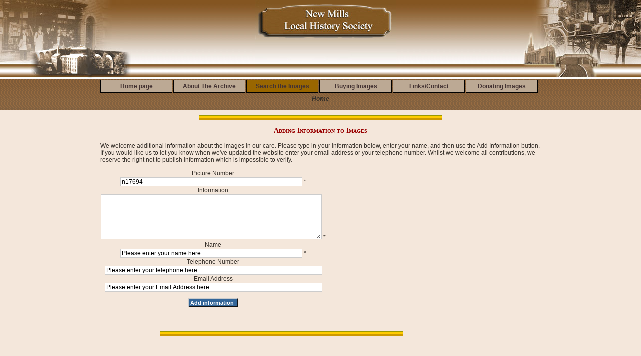

--- FILE ---
content_type: text/html; charset=UTF-8
request_url: https://picturenewmills.org.uk/frontend.php?action=addInformation&PictureNumber=n17694&continueUrl=
body_size: 4349
content:
<!DOCTYPE html PUBLIC "-//W3C//DTD XHTML 1.0 Transitional//EN" "http://www.w3.org/TR/xhtml1/DTD/xhtml1-transitional.dtd">
<html>
<head>
<title>NMLHS Home</title>
<meta name="Keywords" content="New Mills, Local History,High Peak, Derbyshire"/>
<meta name="Description" 
  content="Information on New Mills Local History Society. How to join, list of meetings, list of publications etc."/>
<link href="css/styles.css" media="screen" rel="stylesheet" type="text/css"/>
<link href="css/print.css" media="print" rel="stylesheet" type="text/css"/>
<link rel="icon" href="favicon.ico" type="image/x-icon">
<link rel="shortcut icon" href="favicon.ico" type="image/x-icon"> 
<link href="frontend.css" media="screen" rel="stylesheet" type="text/css"/>
		<script src="https://www.hpacde.org.uk/javascript/prototype.js" type="text/javascript"></script>
		<script src="https://www.hpacde.org.uk/javascript/scriptaculous.js" type="text/javascript"></script>
		<script src="https://www.hpacde.org.uk/javascript/pcpcookielib.js" type="text/javascript"></script>
		<script type="text/javascript" src="https://www.hpacde.org.uk/javascript/frontend.js"></script>
		</head>
<!-- ================================================================ -->
<!-- ================= Header and Menu ============================== --> 
<!-- ================================================================ -->     
<body>
<div id="hdrback">
  <div id="hdrleft"></div>
  <div id="hdrright"><img src="images/hdrcntr.jpg" /></div>
</div>
<div class="outer">   
<div class="noprint">

<ul id="nav">
  <li id="active"><a href="index.php">Home page</a></li>
	<li><a href="about.php">About The Archive</a></li>
	<li><a href="../enterdatabase.php" id="current">Search the Images</a></li>
	<li><a href="buying.php">Buying Images</a></li>
	<li><a href="links.php">Links/Contact</a></li>
	<li><a href="donating.php">Donating Images</a></li>
	
    	</ul>
    </li>
</ul>

</div>

<div class="content">
<h6>New Mills Local History Society</h6>
<div id="pagetrail">Home</div>  
<br />
<!-- ================================================================ -->
<!-- ======================= Right Column =========================== --> 
<!-- ================================================================ -->           
<div>
  <p><img src="images/bar2.gif" alt="bar" title="bar" height="9" width="484" />
    		<div id="albumMessage">&nbsp;</div>
		<script type="text/javascript">
		databasePath = 'https://www.picturenewmills.org.uk/imagefiles/jpgs/';
		</script>
					<div id="albumLayer" style="display:none;">
					
                        <div id="album">
			</div>
            <span id="imageCount"></span> <!--<a href="javascript:emptyAlbum();" id="deleteAll">Empty album</a>-->
		</div>
		<div class="endLayer"></div>
		<noscript><p>The album function of the site requires javascript. Please use the [ <a href="frontend.php">simple search as an alternative.</a> ] </p></noscript>
		  
                          					<h2>Adding Information to Images</h2>
					<div><p style="text-align:left">
										We welcome additional information about the images in our care. Please type in your information below, enter your name, and then use the Add Information button. If you would like us to let you know when we've updated the website enter your email address or your telephone number. Whilst we welcome all contributions, we reserve the right not to publish information which is impossible to verify.
										</p>

					</div>
					
						
                <!--
		<script src="https://www.hpacde.org.uk/javascript/prototype.js" type="text/javascript"></script>
		<script src="https://www.hpacde.org.uk/javascript/scriptaculous.js" type="text/javascript"></script>
		-->
		
		<script language="javascript" type="text/javascript" src="https://www.hpacde.org.uk/javascript/tiny_mce/tiny_mce.js"></script>
<script language="javascript" type="text/javascript">
		tinyMCE.init({
			theme : "advanced",
					editor_selector : "richEditor",
					theme_advanced_buttons1 : "cut,copy,paste,separator,fontselect,fontsizeselect,bold,italic,underline,separator,justifyleft,justifycenter,justifyright,justifyfull",
					theme_advanced_buttons2 : "bullist,numlist,separator,outdent,indent,separator,undo,redo,separator,link,unlink,anchor,separator,forecolor,backcolor",
					theme_advanced_buttons3 : "",
					plugins : "iespell,paste",
					paste_remove_styles: true,
    					paste_auto_cleanup_on_paste : true,
					theme_advanced_buttons2_add : "iespell",
					mode : "textareas",
					width: 500,
					height: 300,
					button_tile_map : true,
					verify_html : true,
					entity_encoding : "raw"
					/*
						,					
					setup: function(ed) { 
       					 // Force Paste-as-Plain-Text
        				ed.onPaste.add( function(ed, e, o) {
            				ed.execCommand('mcePasteText', true);
            				return tinymce.dom.Event.cancel(e);
        				}
		}
        				*/
            		
					    

		});
		</script>
		<!--<script src="https://www.hpacde.org.uk/javascript/pcpcookielib.js" 
type="text/javascript"></script>-->
		<script type="text/javascript">
		function replaceInvalidChars(obj) {
			var text = obj.value;
			text = text.replace(/(\s\s)+/g, ' ');
			text = text.replace(/[\r\n]/g, '');
			obj.value = text;
			return text;
		}
		function convertMapReference(ele) {
			sk = $F(ele);
			osx = sk;
			osx = osx.replace(/^\w\w/, '');
			osx = osx.replace(/\d\d$/, '');
			osx = 4 + osx + 500 + '';

			osy = sk;
			osy = osy.replace(/^\w\w/, '');
			osy = osy.replace(/^\d\d/, '');
			osy = 3 + osy + 500 + '';
			document.getElementById('frmosx').value = osx;
			document.getElementById('frmosy').value = osy;
			$('#'+ele + 'msg').show();
			$('#'+ele + 'msg').hide();
		}
		var changedField = 0;
		function setAlteredField(status) {
			changedField = status;
		}
		function hasChangedField(continueUrl) {
			if(changedField == 1) {
				if(confirm('Record has changed, do you want to update it?')) {
					update(continueUrl);
					return false;
				}
			}
		}
		function goToRecord(field) {
			var ele = document.getElementById('goToText');
			var val = ele.value;
			self.location = 'action.php?PHPSESSID=odi1h12sfqiuvdn4k8o6hpfmj4&action=goTo&field='+field+'&value='+val;
		}
		function swapData(checkboxField, elementName, value) {
			var element = document.getElementById(elementName);
			if(checkboxField.checked == true) {
				found = 0;
				for(i=0;i<selectedCheckboxes.length;i++) {
					if(elementName == selectedCheckboxes[i]) {
						found = 1;
						break;
					}
				}

				if(found == 0) {
					selectedCheckboxes.push(elementName);
				}

			} else {
				pos = '';
				for(i=0;i<selectedCheckboxes.length;i++) {
					if(elementName == selectedCheckboxes[i]) {
						pos = i;
						break;
					}
				}

				if(pos != '') {
					selectedCheckboxes = selectedCheckboxes.splice(i, 1);
				}

				element.value = '';
			}



		}
		function findPosX(obj)
		{
			var curleft = 0;
			if (obj.offsetParent)
			{
				while (obj.offsetParent)
				{
					curleft += obj.offsetLeft
					obj = obj.offsetParent;
				}
			}
			else if (obj.x)
				curleft += obj.x;
			return curleft;
		}

		function findPosY(obj)
		{
			var curtop = 0;
			if (obj.offsetParent)
			{
				while (obj.offsetParent)
				{
					curtop += obj.offsetTop
					obj = obj.offsetParent;
				}
			}
			else if (obj.y)
				curtop += obj.y;
			return curtop;
		}
		function clearKeywordList(keywordPos) {
			for(i=keywordPos;i<5;i++) {
				var select = document.getElementById("keyword"+(i+1));
				while (select.length > 1) {
					select.remove(select.length-1);
				}
			}
		}
		function addMultiple(ul) {
			var fieldSelection;			
			if(document.getElementById('keywordsBox').field == 'Keywords') {
				fieldSelection = 'keywordSelection';
			} else {
				fieldSelection = 'frm'+document.getElementById('keywordsBox').field;	
			}
			var keywordBox = document.getElementById(fieldSelection), currentValues = keywordBox.value;
			if(currentValues.indexOf(' ' + ul.text + ' ') == -1) {
				keywordBox.value += ' ' + ul.text + ' ';
			}
		}
		function addKeywords(keywordPos, selBox) {
			var fieldSelection;			
			if(document.getElementById('keywordsBox').field == 'Keywords') {
				fieldSelection = 'keywordSelection';
			} else {
				fieldSelection = 'frm'+document.getElementById('keywordsBox').field;	
			}						
			
			if(selBox.selectedIndex != 0) {
				var keywordBox = document.getElementById(fieldSelection);
				var select;
				for(var i=keywordPos;i>0;i--) {
					select = document.getElementById("keyword"+(i));
					currentValues = keywordBox.value;
					if(select.item(select.options.selectedIndex).value != "") {
						if(currentValues.indexOf(' ' + select.item(select.options.selectedIndex).text + ' ') == -1) {
							keywordBox.value += ' ' + select.item(select.options.selectedIndex).text + ' ';
						}
					}
				}
			}
		}
		function appendToSelect(select, value, content) {
			var opt;
			opt = document.createElement("option");
			opt.value = value;
			opt.appendChild(document.createTextNode(content));
			select.appendChild(opt);
		}
		function buildKeywordList(level) {
			var select = document.getElementById("keyword"+(level+1));
			var Keywords = req.responseXML.getElementsByTagName("Keyword");
			var ParentNodes = req.responseXML.getElementsByTagName("ParentNode");
			if(Keywords.length > 0) {
				if(level < 5) {
					$('#keywordTable'+(level+1)).show();
				}
			}
			for (var i = 0; i < Keywords.length; i++) {
				appendToSelect(select, ParentNodes[i].firstChild.data, Keywords[i].firstChild.data);
			}
		}
		function loadXMLDoc(levelPos, selBox) {

		if(selBox.selectedIndex == 0) {
			clearKeywordList(levelPos);
			return false;
		}
			parentNode = selBox.value
			url = 'keywords.php?parentNode='+parentNode+'&amp;PHPSESSID=odi1h12sfqiuvdn4k8o6hpfmj4';
			level = levelPos;
			if (window.XMLHttpRequest) {
				req = new XMLHttpRequest();
				req.onreadystatechange = processReqChange;
				req.open("GET", url, true);
				req.send(null);
			} else if (window.ActiveXObject) {
				isIE = true;
				req = new ActiveXObject("Microsoft.XMLHTTP");
				if (req) {
					req.onreadystatechange = processReqChange;
					req.open("GET", url, true);
					req.send();
				}
			}
		}
		function processReqChange() {
			if (req.readyState == 4) {
				if (req.status == 200) {
					clearKeywordList(level);
					buildKeywordList(level);
				 } else {
					alert("There was a problem retrieving the XML data:\n" +req.statusText);
				 }
			}
		}
		function hideKeywords() {
			$('#keywordsBox').hide();
			userCookie = new cookieObject("userdetails", 1, "/", "keywordVisible");
			userCookie.put("keywordVisible", 0);
			userCookie.write();
		}
		function displayKeywords() {
			document.getElementById('keywordsBox').style.left = 580 + 'px';
			$('#keywordsBox').show();
			userCookie = new cookieObject("userdetails", 1, "/", "keywordVisible","keywordY","field");
			keywordY = document.getElementById('keywordsBox').style.top;
			userCookie.put("keywordVisible", 1);
			userCookie.put("keywordY", keywordY);
			userCookie.put("field", document.getElementById('keywordsBox').field);
			userCookie.write();
		}
		function showKeywords(field) {
			var fieldSelect;
			if(field === 'Keywords') {
				fieldSelect = document.getElementById('keywordSelection');					
			} else {
				fieldSelect = document.getElementById('frm'+field);	
			}
			var yPos = findPosY(fieldSelect);
			document.getElementById('keywordsBox').field = field;
			document.getElementById('keywordsBox').style.top = yPos + 'px';
			document.getElementById('keywordsBox').style.left = 580 + 'px';
			displayKeywords();
		}
		</script>
		<table border="0" cellspacing="0" cellpadding="0" id="databasebox">
					<tr>
					  <td class="header"> </td>
					</tr><tr><td style="padding:0;"><form action="frontend.php" method="post"><table border="0" cellpadding="0" cellspacing="1" width="100%"><tr class="bgcolour1"><td>Picture Number</td></tr><tr class="bgcolour1"><td><input type="text" class="inputField" name="frmPictureNumber" maxlength="50" size="50" value="n17694"  id="frmPictureNumber" onChange="setAlteredField(1);" title="PictureNumber"> *</td></tr><tr class="bgcolour2"><td>Information</td></tr><tr class="bgcolour2"><td><textarea  class="textareaField" title="Information" name="frmInformation" cols="60" rows="6" id="frmInformation" onChange="setAlteredField(1);" onblur="replaceInvalidChars(this)"></textarea> *</td></tr><tr class="bgcolour1"><td>Name</td></tr><tr class="bgcolour1"><td><input type="text" class="inputField" name="frmName" maxlength="50" size="50" value="Please enter your name here"  id="frmName" onChange="setAlteredField(1);" onclick="if(this.value.indexOf('Please enter') != -1) this.value=''" title="Name"> *</td></tr><tr class="bgcolour2"><td>Telephone Number</td></tr><tr class="bgcolour2"><td><input type="text" class="inputField" name="frmTelephoneNumber" maxlength="60" size="60" value="Please enter your telephone here"  id="frmTelephoneNumber" onChange="setAlteredField(1);" onclick="if(this.value.indexOf('Please enter') != -1) this.value=''" title="TelephoneNumber"></td></tr><tr class="bgcolour1"><td>Email Address</td></tr><tr class="bgcolour1"><td><input type="text" class="inputField" name="frmEmailAddress" maxlength="60" size="60" value="Please enter your Email Address here"  id="frmEmailAddress" onChange="setAlteredField(1);" onclick="if(this.value.indexOf('Please enter') != -1) this.value=''" title="EmailAddress"></td></tr></table><p><input type="submit" value="Add information" class="button2 button-red"> </p><input type="hidden" name="action" value="insert"><input type="hidden" name="continueUrl" value=""></form></td></tr></table>                <script>
				var i= document.createElement('input');
				i.name='spamKey';
				i.type='hidden';
				i.value = 'f5msz7ftg7';
				for(var j=0;j<document.getElementsByTagName('form').length;j++) {
					document.getElementsByTagName('form')[j].appendChild(i);
				}
				</script>
				</td>
<br />
</div>
</div>     <!-- End of right -->
<!-- ================================================================ -->
<!-- ======================= Footer ================================= --> 
<!-- ================================================================ -->        
<div id="footer">
 <p style="margin-left:120px;">
   <img src="images/bar2.gif" alt="bar" title="bar" height="9" width="484" />
 </p>
</div>     <!-- End of footer -->
</div>     <!-- End of Content -->  
</div>     <!-- End of Outer -->  
<script type="text/javascript" language="javascript" src="js/sfhover.js"></script>
	<script type="text/javascript"><!--//--><![CDATA[//><!--
   if (window.attachEvent) window.attachEvent("onload", sfHover);
   //--><!]]></script>
</body>

<!-- Mirrored from homepages.nildram.co.uk/~bmdent/ by HTTrack Website Copier/3.x [XR&CO'2008], Tue, 09 Jun 2009 09:46:56 GMT -->
</html>


--- FILE ---
content_type: text/css
request_url: https://picturenewmills.org.uk/css/styles.css
body_size: 1705
content:
body {
    text-align : center;
		background: #F4E7DB url(../images/img02.gif) repeat-x; 	  
		color: #36302A;		
		padding: 0;
		margin: 0;
}
/****************************************************************************/
h2 {    
    font : bold 18px "Comic Sans MS" , serif;
		color: #B43939;
		font-variant : small-caps;
		margin: 1em 0;
		text-align : center;
}
/****************************************************************************/
h3 {    
    font : bold 16px "Comic Sans MS" , serif;
		color: #B43939;
		margin: 1em 0;
}
h3 a:link {    
    font : bold 16px "Comic Sans MS" , serif;
		color: #B43939;
		margin: 1em 0;
}
h3 a:visited {    
    font : bold 16px "Comic Sans MS" , serif;
		color: #CC5C5C;
		margin: 1em 0;
}
/****************************************************************************/
h5 {    
    font : 12px "Comic Sans MS" , serif;		
		color: #A4896D;
}
h6 {
    display: none;
    }
/****************************************************************************/
.outer {
	text-align: left;
	position:relative;
	width : 880px;
	margin-left : auto;
	margin-right : auto;
   }
/****************************************************************************/
.content {
	clear: both;
	width: 100%;
	text-align: center;
}
.content a {
	color: #7C6240;
}
.content a:hover {
	text-decoration: none;
}
/****************************************************************************/
.newsitem {
    text-align : left;
    font : 14px "Comic Sans MS" , serif;		
}
.newscenter {
    text-align : center;
    }
/****************************************************************************/
.gallerycontainer{
position: relative;
height: 450px;
}

.thumbnail img{
border: 1px solid white;
margin: 0 5px 5px 0;
}

.thumbnail:hover{
background-color: transparent;
}

.thumbnail:hover img{
border: 1px solid blue;
}

.thumbnail span{ /*CSS for enlarged image*/
position: absolute;
background-color: lightyellow;
padding: 5px;
left: -1000px;
border: 1px dashed gray;
visibility: hidden;
color: black;
text-decoration: none;
}

.thumbnail span img{ /*CSS for enlarged image*/
border-width: 0;
padding: 2px;
}

.thumbnail:hover span{ /*CSS for enlarged image*/
visibility: visible;
top: 0;
left: 330px; /*position where enlarged image should offset horizontally */
z-index: 50;
}
/****************************************************************************/

table.normal {
    background-color : rgb(255 , 255 , 255);
    border : solid rgb(0 , 0 , 0) 3px;
    width : 100%;
}
table.normal td {
    padding : 5px;
    border : solid rgb(0 , 0 , 0) 1px;
    text-align : left;
    font : 14px "Comic Sans MS" , serif;
}
tr.yellow td {
    background-color : rgb(255 , 199 , 127);
}
tr.green td {
    background-color : rgb(51 , 153 , 102);
}
td.first {
    width: 70px;
    }
/****************************************************************************/
.left {
	background: url(../images/TopLeft.gif) no-repeat top left;
	float:left;	 
  width: 230px;;
}
.curvbox {
	background: url(../images/TopLeft.gif) no-repeat top left;
	float:center;	 
  width: 500px; 
}
.left_top {
	background: url(../images/TopRight.gif) no-repeat top right;
}
.left_bottom {
	background: url(../images/BotLeft.gif) no-repeat bottom left;
}
.left_bottom div {
	background: url(../images/BotRight.gif) no-repeat bottom right;
}
.left_content {
	background: url(../images/Right.gif) top right repeat-y;
}
.left_top div,.left_top,
.left_bottom div, .left_bottom {
	width: 100%;
	height: 15px;
	font-size: 1px;
}
.left_content {
	margin-top: -19px;
}
.left_bottom {
	margin-top: -5px;
}
.left_content { padding: 0 15px; }	
/****************************************************************************/
.right {
   float:right;
   width:500px;  
	 padding-left: 5px;	 
}
/****************************************************************************/

fieldset {
    border : 1px solid rgb(120 , 19 , 81);
    width : 30em;
}
/****************************************************************************/
legend {
    color : #fff;
    background : #4B6070;
    border : 1px solid rgb(120 , 19 , 81);
    padding : 2px 6px;
}
label {
    width : 6em;
    float : left;
    text-align : right;
    margin-right : 1em;
    display : block;
}
.labela {
    width : 16em;
    float : left;
    text-align : right;
    margin-right : 0.5em;
    display : block;
}
input {
    color : #000;
    background : #fff;
    border : 1px solid rgb(120 , 19 , 81);
    margin-bottom : 5px;
    padding-left : 2px;
}
.button {
    margin-left : 2em;
    background : rgb(255 , 162 , 15);
    border : 2px outset rgb(120 , 19 , 81);		
}
/****************************************************************************/
#hdrback {    
    background-image: url(../images/hdrback.jpg);
    height: 158px;    
    background-repeat: repeat-x;    
}
#hdrleft {
    background-image: url(../images/hdrleft.jpg);
    height: 158px;
    width: 262px;
    float: left;
    background-repeat: no-repeat;    
}
#hdrright {
    background: url(../images/hdrright.jpg) no-repeat right top;
    height: 158px;    
    padding: 0px 242px 0 0;
    text-align: center;
    overflow: hidden;  
}
/****************************************************************************/
#pagetrail {
   font : italic bold 12px Verdana , sans-serif;	 
	 padding-top: 5px;	
}
#pagetrail a { color: #000}
#pagetrailb {
   font : italic 10px Verdana , sans-serif;
}
/****************************************************************************/
#leftlink {
   float:left;	 
   width: 360px;
   padding: 5px;
}
#rightlink {
   float:right;
   width:360px;  
   padding-left: 5px;
}
/****************************************************************************/
/*****  Navigation  *********************************************************/
/****************************************************************************/
#nav, #nav ul { /* all lists */
	padding: 0;
	margin: 0;
	list-style: none;
	line-height: 1;	
}
#nav a {
	display: block;
	width: 142px;
}
#nav li { /* all list items */
	float: left;	
  background: #BCA994; 
	width:142px; 
	height:24px; 
	margin:2px 2px 0 0; 
	border:1px solid #000;
}
#nav li ul { /* second-level lists */
	position: absolute;
	background: #BCA994; 
	width: 142px;
	left: -999em; /* using left instead of display to hide menus because display: none isn't read by screen readers */
}
#nav li a {
  display:block; 
	color:#433; 
	font: bold 12px Verdana, sans-serif; 
	line-height:24px; 
	width:142px; 
	text-decoration:none; 
	text-align:center;
	}
#nav li a#current {
   background: #996600;
   }
/* Style the list OR link hover. Depends on which browser is used */
#nav :hover {
  color:#fff;
	background:#504D4B;
	}
#nav li:hover ul, #nav li.sfhover ul { /* lists nested under hovered list items */
	left: auto; background:transparent url(../images/transparent.html);


}
#botnav li {
    display : inline;
    font : normal 10px Verdana , sans-serif;
    list-style-type : none;
    padding-right : 10px;
    Font-style : italic;
}
ul#navlist {
    margin-left : 0;
    padding-left : 0;
    white-space : nowrap;
}
#navlist li {
	display: inline;
	list-style-type: none;
}
#navlist a img 
{border: none; 
}
/****************************************************************************/

/****************************************************************************/
#footer1 {
   clear:both;
	 padding-top: 10px;	
}
#footer {
   clear:both;
	 padding-top: 10px;	
}


--- FILE ---
content_type: text/css
request_url: https://picturenewmills.org.uk/frontend.css
body_size: 1294
content:
.addInfoText {
	width:450px;
	float:right;
	clear:both;
}
.addInfoImage {
	float:left;
	padding:5px;
	margin:5px;
}
.endLayer {
	margin-bottom:10px;
}
#addInformation {
	width:650px;
}
#albumLayer {
	position:relative;
	background-color:#f4e7db;
	width:300px;
	height:110px;
	border-top: #999 1px solid;
	overflow:auto;
	display:block;
}
.albumTitle {
	margin:0;
	padding:3px;
	background-color:#966a3e;
	color:#FFF;
	font-size:12px;
}
.albumPicture {
	width:83px;
	height: 67px;
	float:left;
	margin-right: 5px;
	text-align:center;
}
#album, .albumTitle {
	padding:5px;
}
#albumMessage {
	padding: 5px;
}
#albumMessage {
	position:absolute;
	top:73px;
	left:90px;
}
#albumMessage {
	float:right;
}
.pictureControls {
	background-color:#F0F0F0;
	border: #CCC 1px solid;
	text-align:center;
}
.pictureControls a, .pictureControls a:visted {
	padding:1px;
	text-decoration:none;
	color:#FFF;
}
.pictureControls a:hover {
	background-color:#FFEA6F;
	color:#FFF;
}
#imageCount {
	margin-left: 5px;
}
body {
	font-family: Arial, Helvetica, sans-serif;
	font-size:12px;
}
#orderdetail td {
	background-color:#FFFFFF;
	padding:3px;	
}
#basket th, #subtotal th {
	background-color:#990000;
	color:#FFFFFF;
	text-align:left;
	padding:3px;
}
#basket table {
	width:800px;
	border-collapse:collapse;
}
#basket th {
	text-align:left;
	background-color:#990000;
	color:#FFFFFF;
}
#basket th, #basket td {
	border:1px solid #CCC;
	padding:3px;
	text-align:left;
}
#basket .child3 {
	text-align:center;
}
#basket .child2 {
	width:250px;
}
#basket .child7 {
	text-align:right;
}
#orderdetail th {
	font-weight:bold;
	text-align:left;
}
#basket td, #subtotal td {
	border-width: 1px;
	border-style:solid;
	border-color: #990000;
	border-collapse:collapse;
	background-color:#FCFCFC;
	padding:3px;	
}
#orderdetail table {
	width:550px;
}
#basket table {
	width:550px;
}
#basket .child1 { 
	width:95px;
	text-align:center;
}
#basket .child2 { width:200px;}
#subtotal table {
	width:250px;
}
.requiredFields {
	color:#990000;
	font-weight:bold;
}
h1 {
	color:#990000;
	font-size:16px;
}
h2 {
	color:#990000;
	font-size:14px;
	border-bottom: 1px #990000 solid;
}
h3 {
	font-size:12px;
	margin:0;
}
a:link {
	color: #708d9b;
	text-decoration: none;
}
a:visited {
	color: #708d9b;
	text-decoration: none;
}
a:hover {
	color:#457d58;
	text-decoration: underline;
}
.alphabtn {
	width: 40px;
}
input,select,textarea,checkbox,radio { /*this is for cross browsers*/ 
margin-left: 0px; 
margin-top: 0px; 
margin-right: 0px; 
margin-bottom: 0px; 
margin-width: 0px; 
margin-height: 0px; 
scrollbar-face-color:#fff; 
scrollbar-arrow-color:#69c; 
scrollbar-base-color:#fff; 
scrollbar-track-color:#fff; 
scrollbar-3dlight-color:#ccc; 
scrollbar-darkshadow-color:#999; 
scrollbar-shadow-color:#fff; 
scrollbar-highlight-color:#fff; 
font-family: verdana, Arial; 
color: #000; 
font-size: 12px; 
background-color: #fff; 
border: 1px solid #ccc; 
} 

input { /*this is for IE/WIN only*/ 
border-width: expression(this.type=="button"?'2px':''); 
border-style: expression(this.type=="button"?'outset':''); <br> 
border-color: expression(this.type=="button"?'#ccc #666 #666 #ccc':''); 
font-family: expression(this.type=="button"?'verdana arial':''); 
font-size: expression(this.type=="button"?'11px':''); 
font-weight: expression(this.type=="button"?'bold':''); 
color: expression(this.type=="button"?'#fff':''); 
background-color: expression(this.type=="button"?'#369':''); 
cursor: expression(this.type=="button"?'hand':''); 
} 

input[type="button"], input[type="reset"] , input[type="submit"] { /*this is for NN, FF, MOZ/WIN only*/ 
margin-left: 0px; 
margin-top: 0px; 
margin-right: 0px; 
margin-bottom: 0px; 
margin-width: 0px; 
margin-height: 0px; 
font-family: verdana, Arial; 
color: #fff; 
font-size: 11px; 
font-weight: bold; 
background-color: #369; 
border-top: 2px outset #ccc; 
border-right: 2px outset #666; 
border-bottom: 2px outset #666; 
border-left: 2px outset #ccc; 
cursor: pointer; 
cursor: hand; 
} 

input[type="button"]:hover, input[type="reset"]:hover , input[type="submit"]:hover { /*this is for NN, FF, MOZ/WIN only*/ 
font-family: verdana, Arial; 
color: #000; 
font-size: 11px; 
font-weight: bold; 
background-color: #afafaf; 
border-top: 2px inset #ccc; 
border-right: 2px inset #666; 
border-bottom: 2px inset #666; 
border-left: 2px inset #ccc; 
cursor: pointer; 
cursor: hand; 
}

/*
 TEMPLATES
 */
 
#frontendContainer {
	width: 750px;
}
#frontendHeader h2 {
	margin:0;
}
#frontendContent {
	padding:0;
	margin:0;
	text-align:center;
	width:300px;
	float:left;
}
#frontendZoomNavigation {
	width:300px;
	height:40px;
	margin:0;
	padding:0;
}
#frontendZoomNavigation ul, #shoppingBasketNavigation ul {
	list-style:none;
	list-style-type:none;
	margin:0;
}
#shoppingBasketNavigation ul li {
	padding: 0 5px 0 5px;
}
#frontendZoomNavigation ul li, #shoppingBasketNavigation ul li {
	display: block;
	float:left;
	padding:0;
	margin:0;
}
#frontendSecondaryContent th {
	text-align:left;
	width:100px;
}
#frontendSecondaryContent {
	width:400px;
	float:right;
}
#frontendFooter {
	clear:both;
	height:20px;
}
#frontendSecondaryContent .column1, #frontendSecondaryContent .column2 {
	padding:3px;
}
#frontendSecondaryContent .column1 {
	float:left;
	width:220px;
}
#frontendSecondaryContent .column2 {
	float:right;
	width:100px;
}
#frontendSecondaryContent legend {
	display:none;
}
#frontendSecondaryContent fieldset {
	margin:0;
	padding:0;
	border:none;
}
#frontendSecondaryContent fieldset p {
	clear:both;
}
.quantity {
	width: 50px;
}


--- FILE ---
content_type: text/css
request_url: https://picturenewmills.org.uk/css/print.css
body_size: 1148
content:
body {
    text-align : center;
		background: #F4E7DB url(img02.gif) repeat-x; 	  
		color: #36302A;		
		padding: 0;
		margin: 0;
}
/****************************************************************************/
h2 {    
    font : bold 18px "Comic Sans MS" , serif;
		color: #B43939;
		font-variant : small-caps;
		margin: 1em 0;
		text-align : center;
}
/****************************************************************************/
h3 {    
    font : bold 16px "Comic Sans MS" , serif;
		color: #B43939;
		margin: 1em 0;
}
/****************************************************************************/
h5 {    
    font : 12px "Comic Sans MS" , serif;		
		color: #A4896D;
}
h6 {    
    font : bold 18px "Comic Sans MS" , serif;
		color: #B43939;
		font-variant : small-caps;
		margin: 1em 0;
		text-align : center;
}
/****************************************************************************/
.noprint {
   display: none;
   }
.outer {
	text-align: left;
	position:relative;
	width : 800px;
	margin-left : auto;
	margin-right : auto;
   }
/****************************************************************************/
.content {
	clear: both;
	width: 100%;
	text-align: center;
}
.content a {
	color: #7C6240;
}
.content a:hover {
	text-decoration: none;
}
/****************************************************************************/
.newsitem {
    text-align : left;
    font : 14px "Comic Sans MS" , serif;		
}
.newscenter {
    text-align : center;
    }
/****************************************************************************/

table.normal {
    background-color : rgb(255 , 255 , 255);
    border : solid rgb(0 , 0 , 0) 3px;
    width : 100%;
}
table.normal td {
    padding : 5px;
    border : solid rgb(0 , 0 , 0) 1px;
    text-align : left;
    font : 14px "Comic Sans MS" , serif;
}
tr.yellow td {
    background-color : rgb(255 , 199 , 127);
}
td.first {
    width: 70px;
    }
/****************************************************************************/
.left {
	background: url(TopLeft.gif) no-repeat top left;
	float:left;	 
  width: 230px;;
}
.curvbox {
	background: url(TopLeft.gif) no-repeat top left;
	float:center;	 
  width: 500px; 
}
.left_top {
	background: url(TopRight.gif) no-repeat top right;
}
.left_bottom {
	background: url(BotLeft.gif) no-repeat bottom left;
}
.left_bottom div {
	background: url(BotRight.gif) no-repeat bottom right;
}
.left_content {
	background: url(Right.gif) top right repeat-y;
}
.left_top div,.left_top,
.left_bottom div, .left_bottom {
	width: 100%;
	height: 15px;
	font-size: 1px;
}
.left_content {
	margin-top: -19px;
}
.left_bottom {
	margin-top: -5px;
}
.left_content { padding: 0 15px; }	
/****************************************************************************/
.right {
   float:right;
   width:500px;  
	 padding-left: 5px;	 
}
/****************************************************************************/

fieldset {
    border : 1px solid rgb(120 , 19 , 81);
    width : 30em;
}
/****************************************************************************/
legend {
    color : #fff;
    background : #4B6070;
    border : 1px solid rgb(120 , 19 , 81);
    padding : 2px 6px;
}
label {
    width : 6em;
    float : left;
    text-align : right;
    margin-right : 1em;
    display : block;
}
.labela {
    width : 16em;
    float : left;
    text-align : right;
    margin-right : 0.5em;
    display : block;
}
input {
    color : #000;
    background : #fff;
    border : 1px solid rgb(120 , 19 , 81);
    margin-bottom : 5px;
    padding-left : 2px;
}
.button {
    margin-left : 2em;
    background : rgb(255 , 162 , 15);
    border : 2px outset rgb(120 , 19 , 81);		
}
/****************************************************************************/
#hdrback {    
    display: none;
    background-image: url(hdrback.jpg);
    height: 158px;    
    background-repeat: repeat-x;    
}
#hdrleft {
    background-image: url(hdrleft.jpg);
    height: 158px;
    width: 262px;
    float: left;
    background-repeat: no-repeat;    
}
#hdrright {
    background: url(hdrright.jpg) no-repeat right top;
    height: 158px;    
    padding: 0px 242px 0 0;
    text-align: center;
    overflow: hidden;  
}
/****************************************************************************/
#pagetrail {
   display: none;
   font : italic bold 12px Verdana , sans-serif;	 
	 padding-top: 5px;	
}
#pagetrail a { color: #000}
#pagetrailb {
   display: none;
   font : italic 10px Verdana , sans-serif;
}
/****************************************************************************/
#leftlink {
   float:left;	 
   width: 360px;
   padding: 5px;
}
#rightlink {
   float:right;
   width:360px;  
   padding-left: 5px;
}
/****************************************************************************/
/*****  Navigation  *********************************************************/
/****************************************************************************/
#nav, { /* all lists */
	display: none;
}

#botnav li {
    display : inline;
    font : normal 10px Verdana , sans-serif;
    list-style-type : none;
    padding-right : 10px;
    Font-style : italic;
}
ul#navlist {
    margin-left : 0;
    padding-left : 0;
    white-space : nowrap;
}
#navlist li {
	display: inline;
	list-style-type: none;
}
#navlist a img 
{border: none; 
}
/****************************************************************************/

/****************************************************************************/
#footer1 {
   clear:both;
	 padding-top: 10px;	
}
#footer {
   clear:both;
	 padding-top: 10px;	
	 display: none;
}


--- FILE ---
content_type: text/javascript
request_url: https://www.hpacde.org.uk/javascript/frontend.js
body_size: 2093
content:
var welsh = 0;
function changeOperation(btn) {
	if(btn.value == "AND") {
		btn.value = "OR";
	} else {
		btn.value = "AND";
	}
}
function MM_openBrWindow(theURL,winName,features) { //v2.0
	nw = window.open(theURL,winName,features);
	nw.focus();			
	if (nw.screen) {
		nw.moveTo(0,0);
		nw.outerHeight = screen.availHeight;
		nw.outerWidth = screen.availWidth;
	}		  
}
function checkForm(frm) {
	if(frm.price.selectedIndex == 0) {
		alert('Please select a size');
		return false;
	}
}
function validateFields(frm, requiredFields) {
	requiredFields = requiredFields.split(",");
	formErrors = new Array();
	for(i=0;i<frm.elements.length;i++) {
		for(j=0;j<requiredFields.length;j++) {
			if(frm.elements[i].name == requiredFields[j]) {
				if(frm.elements[i].type == "select-one") {
					if(frm.elements[i].selectedIndex == 0) {
						formErrors.push(frm.elements[i].name);
					}
				} else {
					if(frm.elements[i].value == "") {
						formErrors.push(frm.elements[i].name);
					}						
				}
			}
		}
	}
	
	if(frm.paymentMethod) {
		if(frm.paymentMethod[0].checked && frm.email.value == '') {
			formErrors.push('email');
		}
	}
	
	if(formErrors.length > 0) {
		msg = 'The following fields are required and\n';
		msg += 'therefore must be filled in.\n\n';
		for(i=0;i<formErrors.length;i++) {
			msg += '-' + formErrors[i] + '\n';						
		}		
		alert(msg);
		return false;
	}
}
var albumOpen = 0;
var continueURL = 0;
function hideAlbum() {
	var albumVisible;
	visibleCookie = new cookieObject("albumVisibleCookie", null, "/", "albumVisible");
	visibleCookie.put("albumVisible", 0);		
	visibleCookie.write();		
	var ele = document.getElementById('albumURL');
	new Effect.Fade('albumLayer');
	ele.href = 'javascript:showAlbum();';
	if(welsh) {
		ele.innerHTML = 'Gweld yr albwm';
	} else {
		ele.innerHTML = 'View album';
	}
	albumOpen = 0;
}
function hideAlbum2() {
	var albumVisible;
	visibleCookie = new cookieObject("albumVisibleCookie", null, "/", "albumVisible");
	visibleCookie.put("albumVisible", 0);		
	visibleCookie.write();		
	new Effect.Fade('albumLayer');
	Element.hide('hideAlbumButton');
	Element.show('showAlbumButton');	
	albumOpen = 0;
}
function initialiseAlbum2() {	
	albumOpen = 1;	
	addMessage('');
	loadAlbum2();	
}
function initialiseAlbum() {	
	albumOpen = 1;	
	addMessage('');
	loadAlbum();	
}
function showAlbum2() {
	var albumVisible;
	visibleCookie = new cookieObject("albumVisibleCookie", null, "/", "albumVisible");	
	visibleCookie.put("albumVisible", 1);			
	visibleCookie.write();			
	addMessage('');
	loadAlbum2();
	new Effect.Appear('albumLayer');
	Element.show('hideAlbumButton');
	Element.hide('showAlbumButton');
	albumOpen = 1;
}
function showAlbum() {
	var albumVisible;
	visibleCookie = new cookieObject("albumVisibleCookie", null, "/", "albumVisible");	
	visibleCookie.put("albumVisible", 1);			
	visibleCookie.write();			
	addMessage('');
	loadAlbum();
	var ele = document.getElementById('albumURL');		
	new Effect.Appear('albumLayer');
	ele.href = 'javascript:hideAlbum();';
	if(welsh) {
		ele.innerHTML = 'Cuddio\'r albwm';	
	} else {
		ele.innerHTML = 'Hide album';	
	}
	albumOpen = 1;
}
function clearAlbum() {
	ele = $('album');
	ele.innerHTML = '';
}
function emptyAlbum() {
	if(confirm('Are you sure?')) {
		userCookie = new cookieObject("albumCookie", 365, "/", "albumList");	
		if(userCookie.found) {
			userCookie.remove();		
			loadAlbum();		
		}
	}
}
function removeImage2(imageNo) {
	userCookie = new cookieObject("albumCookie", 365, "/", "albumList");
	if(userCookie.found) {
		albumList = userCookie.get("albumList");
		albumList = albumList.split(',');	
		for(i=0;i<albumList.length;i++) {
			if(albumList[i] == imageNo) {
				albumList.splice(i, 1);
				break;
			}
		}
		if(albumList.length > 0) {
			albumList = albumList.join(',');
			userCookie.put("albumList", albumList);		
			userCookie.write();			
		} else {
			userCookie.remove();
		}	
		loadAlbum2();
		addMessage('<span style="background-color:#66FF00; padding: 3px; border: #CCC 1px solid;">Successfully deleted item from your album.</span>');
	}
}

function removeImage(imageNo) {
	userCookie = new cookieObject("albumCookie", 365, "/", "albumList");
	if(userCookie.found) {
		albumList = userCookie.get("albumList");
		albumList = albumList.split(',');	
		for(i=0;i<albumList.length;i++) {
			if(albumList[i] == imageNo) {
				albumList.splice(i, 1);
				break;
			}
		}
		if(albumList.length > 0) {
			albumList = albumList.join(',');
			userCookie.put("albumList", albumList);		
			userCookie.write();			
		} else {
			userCookie.remove();
		}	
		loadAlbum();
		addMessage('<span style="background-color:#66FF00; padding: 3px; border: #CCC 1px solid;">Successfully deleted item from your album.</span>');
	}
}
function addToAlbum2(imageNo, backURL) {	
	userCookie = new cookieObject("albumCookie", 365, "/", "albumList");
	if(userCookie.found) {
		albumList = userCookie.get("albumList");
		albumList = albumList.split(',');
		if(!albumList[0].length > 3) {
			albumList = new Array();
		}
	} else {
		albumList = new Array();
	}
	found = 0;
	for(i=0;i<albumList.length;i++) {
		if(albumList[i] == imageNo) {
			found = 1;
		}
	}
	if(found == 0 && imageNo != '' && imageNo.length > 2) {
		albumList.push(imageNo);
		if(welsh) {
			addMessage('<span style="background-color:#66FF00; padding: 3px; border: #CCC 1px solid;">Ychwanegwyd yr eitem at eich albwm.</span>');
		} else {
			addMessage('<span style="background-color:#66FF00; padding: 3px; border: #CCC 1px solid;">Successfully added item to your album.</span>');
		}
	} else {
		//addMessage('<span style="background-color:#FF0000; padding: 3px; border: #CCC 1px solid;">The item already exists in your album.</span>');
	}	
	albumList = albumList.join(',');
	userCookie.put("albumList", albumList);		
	userCookie.write();	
	//if(albumOpen == 1) {
		loadAlbum2();
	//}
	continueURL = backURL;
}
function addToAlbum(imageNo, backURL) {	
	userCookie = new cookieObject("albumCookie", 365, "/", "albumList");
	if(userCookie.found) {
		albumList = userCookie.get("albumList");
		albumList = albumList.split(',');
		if(!albumList[0].length > 3) {
			albumList = new Array();
		}
	} else {
		albumList = new Array();
	}
	found = 0;
	for(i=0;i<albumList.length;i++) {
		if(albumList[i] == imageNo) {
			found = 1;
		}
	}
	if(found == 0 && imageNo != '' && imageNo.length > 2) {
		albumList.push(imageNo);
		addMessage('<p style="background-color:#66FF00; padding: 3px; border: #CCC 1px solid;">Successfully added item to your album.</p>');
	} else {
		addMessage('<p style="background-color:#FF0000; padding: 3px; border: #CCC 1px solid;">The item already exists in your album.</p>');
	}	
	albumList = albumList.join(',');
	userCookie.put("albumList", albumList);		
	userCookie.write();	
	//if(albumOpen == 1) {
		loadAlbum();
	//}
	continueURL = backURL;
}
function addMessage(msg) {
	$('albumMessage').innerHTML = msg;
	new Effect.Fade('albumMessage', {queue: 'end'});
	new Effect.Appear('albumMessage', {queue: 'front'});	
}
function loadAlbum2() {
	var slideshowLink = 'frontend.php?action=slideshow';
	var titles = [];
	var images = [];
	ele = $('album');
	userCookie = new cookieObject("albumCookie", 365, "/", "albumList");
	if(userCookie.found) {
		albumList = userCookie.get("albumList");
		if(albumList.length > 0) {
			albumList = albumList.split(',');	
		} else {
			albumList = new Array();
		}
	} else {
		albumList = new Array();
	}
	count = albumList.length;
	$('imageCount').innerHTML = count;	
	if(welsh) {
		$('imageCount').innerHTML += ' eitem yn eich albwm.';
	} else {
		if(count == 1) {
			$('imageCount').innerHTML += ' item in your album.';
		} else {
			$('imageCount').innerHTML += ' items in your album.';		
		}
	}
	
	clearAlbum();
	if(continueURL == 0) {
		url = "ZnJvbnRlbmQucGhwP2FjdGlvbj1zZWFyY2g=";
	} else {
		url = continueURL;
	}
	for(i=0;i<albumList.length;i++) {
		imageNo = albumList[i];
		imageNoConvert = imageNo;
		str = '';
		for(j=imageNoConvert.length;j>0;j--) {
			if(imageNoConvert.charAt(j) == '/') {
				break;
			} else {
				str = imageNoConvert.charAt(j) + str;	
			}
		}
		
		str = str.replace('.jpg', '');
		imageNoConvert = str;
		ele.innerHTML += '<div class="albumPicture"><a href="frontend.php?action=zoom&keywords='+imageNoConvert+'&continueUrl='+url+'"><img src="'+imageNo+'" border="0" alt="'+imageNo+'"></a><br>'+imageNoConvert+'<div class="pictureControls"><a href="frontend.php?action=zoom&keywords='+imageNo+'&continueUrl='+url+'"></a> <input type="checkbox" onclick="removeImage2(\''+imageNo+'\');" checked="checked"><a href="frontend.php?action=zoom&keywords='+imageNoConvert+'&continueUrl='+url+'"><img src="images/props.gif" border="0"></a></div></div>';
		images.push(imageNo);
		titles.push(imageNoConvert);
	}
	//ele.innerHTML += '<a href="#" onclick="win=window.open(\''+slideshowLink+'\',\'slideshow\',\'width='+screen.width+',height='+screen.height+',resizable=yes,fullscreen=yes,scrollbars=yes\');win.focus();" style="position:absolute;right:10px;top;0px;">Slideshow</a>';
}
function printAlbum() {
	if(document.getElementById('navControls'))document.getElementById('navControls').style.display='none';
	if(document.getElementById('thumbnailsTable'))document.getElementById('thumbnailsTable').style.display='none';
	if(document.getElementById('searchAgain'))document.getElementById('searchAgain').style.display='none';
	if(document.getElementById('enlargeText'))document.getElementById('enlargeText').style.display='none';
	if(document.getElementById('recordCount'))document.getElementById('recordCount').style.display='none';
	if(document.getElementById('thumbnails'))document.getElementById('thumbnails').style.display='none';
	var w = document.getElementById('albumLayer').style.width;
	var h = document.getElementById('albumLayer').style.height;	
	if(document.getElementById('albumLayer'))document.getElementById('albumLayer').style.width='100%';
	if(document.getElementById('albumLayer'))document.getElementById('albumLayer').style.height='100%';	
	setTimeout('print()',1000);	
	setTimeout(function() {
		if(document.getElementById('albumLayer'))document.getElementById('albumLayer').style.width=w;
		if(document.getElementById('albumLayer'))document.getElementById('albumLayer').style.height=h;
		if(document.getElementById('thumbnailsTable'))document.getElementById('thumbnailsTable').style.display='block';
		if(document.getElementById('navControls'))document.getElementById('navControls').style.display='block';
		if(document.getElementById('searchAgain'))document.getElementById('searchAgain').style.display='block';
		if(document.getElementById('enlargeText'))document.getElementById('enlargeText').style.display='block';
		if(document.getElementById('recordCount'))document.getElementById('recordCount').style.display='block';	
		if(document.getElementById('thumbnails'))document.getElementById('thumbnails').style.display='block';	
	},5000);
}
function loadAlbum() {
	ele = $('album');
	userCookie = new cookieObject("albumCookie", 365, "/", "albumList");
	if(userCookie.found) {
		albumList = userCookie.get("albumList");
		if(albumList.length > 0) {
			albumList = albumList.split(',');	
		} else {
			albumList = new Array();
		}
	} else {
		albumList = new Array();
	}
	count = albumList.length;
	$('imageCount').innerHTML = count;	

	if(welsh) {
		$('imageCount').innerHTML += ' eitem yn eich albwm.';
	} else {
		if(count == 1) {
			$('imageCount').innerHTML += ' item in your album.';
		} else {
			$('imageCount').innerHTML += ' items in your album.';		
		}
	}
	
	clearAlbum();
	if(continueURL == 0) {
		url = "ZnJvbnRlbmQucGhwP2FjdGlvbj1zZWFyY2g=";
	} else {
		url = continueURL;
	}
	for(i=0;i<albumList.length;i++) {
		imageNo = albumList[i];
		imageNoConvert = imageNo;
		str = '';
		for(j=imageNoConvert.length;j>0;j--) {
			if(imageNoConvert.charAt(j) == '/') {
				break;
			} else {
				str = imageNoConvert.charAt(j) + str;	
			}
		}
		
		str = str.replace('.jpg', '');
		imageNoConvert = str;
		if(welsh) {
			ele.innerHTML += '<div class="albumPicture"><a href="frontend.php?action=zoom&keywords='+imageNoConvert+'&continueUrl='+url+'"><img src="'+imageNo+'" border="0" alt="'+imageNo+'"></a><div class="pictureControls"><a href="frontend.php?action=zoom&keywords='+imageNo+'&continueUrl='+url+'"></a> <a href="javascript:removeImage(\''+imageNo+'\');">Dileu</a></div></div>';
		} else {
			ele.innerHTML += '<div class="albumPicture"><a href="frontend.php?action=zoom&keywords='+imageNoConvert+'&continueUrl='+url+'"><img src="'+imageNo+'" border="0" alt="'+imageNo+'"></a><div class="pictureControls"><a href="frontend.php?action=zoom&keywords='+imageNo+'&continueUrl='+url+'"></a> <a href="javascript:removeImage(\''+imageNo+'\');">Delete</a></div></div>';
		}
	}
}